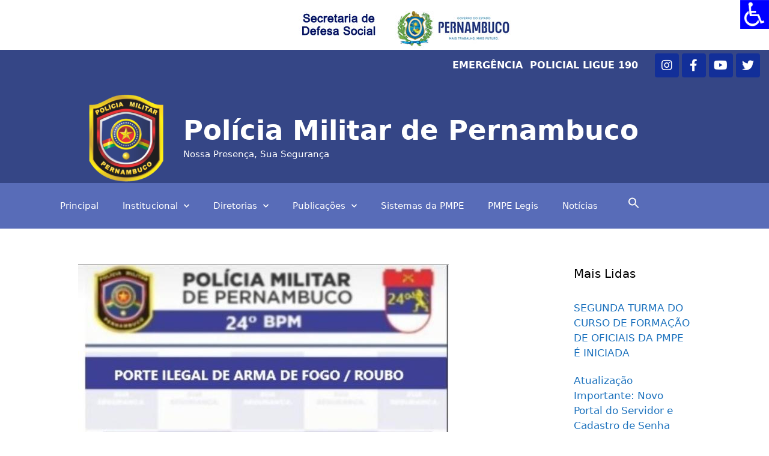

--- FILE ---
content_type: text/css
request_url: https://www.pm.pe.gov.br/wp-content/themes/generatepress_child/style.css?ver=1601649689
body_size: 306
content:
/*
 Theme Name:   GeneratePress Child
 Theme URI:    https://generatepress.com
 Description:  Default GeneratePress child theme
 Author:       Tom Usborne
 Author URI:   https://tomusborne.com
 Template:     generatepress
 Version:      0.1
*/

/*
 Cor amarela do texto Consumo Mensal Água/Energia do menu principal 
*/
.menu-reducao-energia a {
    color: #ffff00 !important;
    font-weight: bold;
}

/*
 Botão Hamburguer quando for para p mobile
*/

.elementor-menu-toggle {
    display: -webkit-box;
    display: -ms-flexbox;
    display: flex;
    -webkit-box-align: center;
    -ms-flex-align: center;
    align-items: center;
    -webkit-box-pack: center;
    -ms-flex-pack: center;
    justify-content: center;
    font-size: 30px !important;
    padding: .25em !important;
    cursor: pointer;
    border: 0 solid;
    border-radius: 3px;
    !important;
    color: #2196f3 !important;
;
}



--- FILE ---
content_type: text/css
request_url: https://www.pm.pe.gov.br/wp-content/uploads/elementor/css/post-17194.css?ver=1762551715
body_size: 1492
content:
.elementor-17194 .elementor-element.elementor-element-1b822d2 > .elementor-container > .elementor-row > .elementor-column > .elementor-column-wrap > .elementor-widget-wrap{align-content:center;align-items:center;}.elementor-17194 .elementor-element.elementor-element-1b822d2:not(.elementor-motion-effects-element-type-background), .elementor-17194 .elementor-element.elementor-element-1b822d2 > .elementor-motion-effects-container > .elementor-motion-effects-layer{background-color:#FFFFFF;}.elementor-17194 .elementor-element.elementor-element-1b822d2{transition:background 0.3s, border 0.3s, border-radius 0.3s, box-shadow 0.3s;margin-top:-8px;margin-bottom:-8px;}.elementor-17194 .elementor-element.elementor-element-1b822d2 > .elementor-background-overlay{transition:background 0.3s, border-radius 0.3s, opacity 0.3s;}.elementor-17194 .elementor-element.elementor-element-8e21cac{text-align:right;}.elementor-17194 .elementor-element.elementor-element-8e21cac > .elementor-widget-container{padding:0px 0px 0px 0px;}.elementor-bc-flex-widget .elementor-17194 .elementor-element.elementor-element-0578993.elementor-column .elementor-column-wrap{align-items:center;}.elementor-17194 .elementor-element.elementor-element-0578993.elementor-column.elementor-element[data-element_type="column"] > .elementor-column-wrap.elementor-element-populated > .elementor-widget-wrap{align-content:center;align-items:center;}.elementor-17194 .elementor-element.elementor-element-0578993.elementor-column > .elementor-column-wrap > .elementor-widget-wrap{justify-content:center;}.elementor-17194 .elementor-element.elementor-element-22d72b8{text-align:left;}.elementor-17194 .elementor-element.elementor-element-928d93c > .elementor-container > .elementor-row > .elementor-column > .elementor-column-wrap > .elementor-widget-wrap{align-content:center;align-items:center;}.elementor-17194 .elementor-element.elementor-element-928d93c:not(.elementor-motion-effects-element-type-background), .elementor-17194 .elementor-element.elementor-element-928d93c > .elementor-motion-effects-container > .elementor-motion-effects-layer{background-color:#354686;}.elementor-17194 .elementor-element.elementor-element-928d93c{transition:background 0.3s, border 0.3s, border-radius 0.3s, box-shadow 0.3s;}.elementor-17194 .elementor-element.elementor-element-928d93c > .elementor-background-overlay{transition:background 0.3s, border-radius 0.3s, opacity 0.3s;}.elementor-17194 .elementor-element.elementor-element-5ebc9a3.elementor-column > .elementor-column-wrap > .elementor-widget-wrap{justify-content:center;}.elementor-17194 .elementor-element.elementor-element-d3bcd3f > .elementor-element-populated{margin:0px 0px 0px 0px;--e-column-margin-right:0px;--e-column-margin-left:0px;}.elementor-17194 .elementor-element.elementor-element-5c94f1d{text-align:center;font-size:16px;}.elementor-17194 .elementor-element.elementor-element-5c94f1d > .elementor-widget-container{margin:-20px -20px 0px 0px;}.elementor-17194 .elementor-element.elementor-element-f4bd676 > .elementor-element-populated{margin:-20px 0px 0px 0px;--e-column-margin-right:0px;--e-column-margin-left:0px;}.elementor-17194 .elementor-element.elementor-element-3f985cf .elementor-repeater-item-1613c46.elementor-social-icon{background-color:#122F99;}.elementor-17194 .elementor-element.elementor-element-3f985cf .elementor-repeater-item-f2578ea.elementor-social-icon{background-color:#122F99;}.elementor-17194 .elementor-element.elementor-element-3f985cf .elementor-repeater-item-a27a880.elementor-social-icon{background-color:#122F99;}.elementor-17194 .elementor-element.elementor-element-3f985cf .elementor-repeater-item-54166bf.elementor-social-icon{background-color:#122F99;}.elementor-17194 .elementor-element.elementor-element-3f985cf{--grid-template-columns:repeat(0, auto);--icon-size:20px;--grid-column-gap:5px;--grid-row-gap:0px;}.elementor-17194 .elementor-element.elementor-element-3f985cf .elementor-widget-container{text-align:right;}.elementor-17194 .elementor-element.elementor-element-3f985cf > .elementor-widget-container{margin:0px 0px 0px 0px;padding:0px 0px 0px 0px;}.elementor-17194 .elementor-element.elementor-element-597898c > .elementor-container{min-height:140px;}.elementor-17194 .elementor-element.elementor-element-597898c:not(.elementor-motion-effects-element-type-background), .elementor-17194 .elementor-element.elementor-element-597898c > .elementor-motion-effects-container > .elementor-motion-effects-layer{background-color:#354686;}.elementor-17194 .elementor-element.elementor-element-597898c{transition:background 0.3s, border 0.3s, border-radius 0.3s, box-shadow 0.3s;}.elementor-17194 .elementor-element.elementor-element-597898c > .elementor-background-overlay{transition:background 0.3s, border-radius 0.3s, opacity 0.3s;}.elementor-17194 .elementor-element.elementor-element-60f202c{text-align:right;}.elementor-bc-flex-widget .elementor-17194 .elementor-element.elementor-element-76fc2b8.elementor-column .elementor-column-wrap{align-items:flex-end;}.elementor-17194 .elementor-element.elementor-element-76fc2b8.elementor-column.elementor-element[data-element_type="column"] > .elementor-column-wrap.elementor-element-populated > .elementor-widget-wrap{align-content:flex-end;align-items:flex-end;}.elementor-17194 .elementor-element.elementor-element-76fc2b8 > .elementor-element-populated{margin:0px 0px 35px 0px;--e-column-margin-right:0px;--e-column-margin-left:0px;}.elementor-17194 .elementor-element.elementor-element-2b48815{text-align:left;}.elementor-17194 .elementor-element.elementor-element-2b48815 .elementor-heading-title{color:#FFFFFF;font-size:45px;font-weight:700;}.elementor-17194 .elementor-element.elementor-element-2b48815 > .elementor-widget-container{margin:0px 0px 10px 20px;padding:0px 0px 0px 0px;}.elementor-17194 .elementor-element.elementor-element-dc55f28 .elementor-heading-title{color:#FFFFFF;font-size:15px;font-weight:400;}.elementor-17194 .elementor-element.elementor-element-dc55f28 > .elementor-widget-container{margin:-20px 0px 0px 20px;padding:0px 0px 0px 0px;}.elementor-17194 .elementor-element.elementor-element-f729033:not(.elementor-motion-effects-element-type-background), .elementor-17194 .elementor-element.elementor-element-f729033 > .elementor-motion-effects-container > .elementor-motion-effects-layer{background-color:#586CB8;}.elementor-17194 .elementor-element.elementor-element-f729033{transition:background 0.3s, border 0.3s, border-radius 0.3s, box-shadow 0.3s;}.elementor-17194 .elementor-element.elementor-element-f729033 > .elementor-background-overlay{transition:background 0.3s, border-radius 0.3s, opacity 0.3s;}.elementor-17194 .elementor-element.elementor-element-e66caae.elementor-column > .elementor-column-wrap > .elementor-widget-wrap{justify-content:center;}.elementor-17194 .elementor-element.elementor-element-6d1b77e .elementor-menu-toggle{margin:0 auto;}.elementor-17194 .elementor-element.elementor-element-6d1b77e .elementor-nav-menu .elementor-item{font-size:15px;}.elementor-17194 .elementor-element.elementor-element-6d1b77e .elementor-nav-menu--main .elementor-item:hover,
					.elementor-17194 .elementor-element.elementor-element-6d1b77e .elementor-nav-menu--main .elementor-item.elementor-item-active,
					.elementor-17194 .elementor-element.elementor-element-6d1b77e .elementor-nav-menu--main .elementor-item.highlighted,
					.elementor-17194 .elementor-element.elementor-element-6d1b77e .elementor-nav-menu--main .elementor-item:focus{color:#fff;}.elementor-17194 .elementor-element.elementor-element-6d1b77e .elementor-nav-menu--main:not(.e--pointer-framed) .elementor-item:before,
					.elementor-17194 .elementor-element.elementor-element-6d1b77e .elementor-nav-menu--main:not(.e--pointer-framed) .elementor-item:after{background-color:#122F99;}.elementor-17194 .elementor-element.elementor-element-6d1b77e .e--pointer-framed .elementor-item:before,
					.elementor-17194 .elementor-element.elementor-element-6d1b77e .e--pointer-framed .elementor-item:after{border-color:#122F99;}.elementor-17194 .elementor-element.elementor-element-6d1b77e .elementor-nav-menu--dropdown{background-color:#122F99;}.elementor-17194 .elementor-element.elementor-element-6d1b77e .elementor-nav-menu--dropdown a:hover,
					.elementor-17194 .elementor-element.elementor-element-6d1b77e .elementor-nav-menu--dropdown a.elementor-item-active,
					.elementor-17194 .elementor-element.elementor-element-6d1b77e .elementor-nav-menu--dropdown a.highlighted{background-color:#586CB8;}@media(max-width:1024px){.elementor-17194 .elementor-element.elementor-element-5c94f1d > .elementor-widget-container{margin:0px 50px 0px 0px;}.elementor-17194 .elementor-element.elementor-element-3f985cf .elementor-widget-container{text-align:center;}.elementor-17194 .elementor-element.elementor-element-3f985cf > .elementor-widget-container{margin:10px 0px 0px 0px;}.elementor-17194 .elementor-element.elementor-element-597898c > .elementor-container{min-height:0px;}.elementor-17194 .elementor-element.elementor-element-60f202c{text-align:left;}.elementor-17194 .elementor-element.elementor-element-2b48815{text-align:center;}.elementor-17194 .elementor-element.elementor-element-dc55f28{text-align:center;}}@media(max-width:767px){.elementor-17194 .elementor-element.elementor-element-8e21cac{text-align:center;}.elementor-17194 .elementor-element.elementor-element-8e21cac > .elementor-widget-container{margin:0px 0px -10px 0px;}.elementor-17194 .elementor-element.elementor-element-22d72b8{text-align:center;}.elementor-17194 .elementor-element.elementor-element-22d72b8 > .elementor-widget-container{margin:-30px 0px 0px 0px;padding:0px 0px 0px 0px;}.elementor-17194 .elementor-element.elementor-element-5c94f1d{text-align:center;}.elementor-17194 .elementor-element.elementor-element-5c94f1d > .elementor-widget-container{margin:0px 20px 0px 0px;}.elementor-17194 .elementor-element.elementor-element-3f985cf .elementor-widget-container{text-align:center;}.elementor-17194 .elementor-element.elementor-element-3f985cf > .elementor-widget-container{margin:0px 0px 0px 0px;}.elementor-17194 .elementor-element.elementor-element-60f202c{text-align:center;}.elementor-bc-flex-widget .elementor-17194 .elementor-element.elementor-element-76fc2b8.elementor-column .elementor-column-wrap{align-items:center;}.elementor-17194 .elementor-element.elementor-element-76fc2b8.elementor-column.elementor-element[data-element_type="column"] > .elementor-column-wrap.elementor-element-populated > .elementor-widget-wrap{align-content:center;align-items:center;}.elementor-17194 .elementor-element.elementor-element-76fc2b8.elementor-column > .elementor-column-wrap > .elementor-widget-wrap{justify-content:center;}.elementor-17194 .elementor-element.elementor-element-2b48815{text-align:center;}.elementor-17194 .elementor-element.elementor-element-dc55f28{text-align:center;}.elementor-17194 .elementor-element.elementor-element-dc55f28 .elementor-heading-title{font-size:15px;}.elementor-17194 .elementor-element.elementor-element-dc55f28 > .elementor-widget-container{margin:10px 0px 10px 0px;}}@media(min-width:768px){.elementor-17194 .elementor-element.elementor-element-d3bcd3f{width:48.887%;}.elementor-17194 .elementor-element.elementor-element-f4bd676{width:17.367%;}.elementor-17194 .elementor-element.elementor-element-0002a9a{width:22.259%;}.elementor-17194 .elementor-element.elementor-element-76fc2b8{width:77.757%;}}